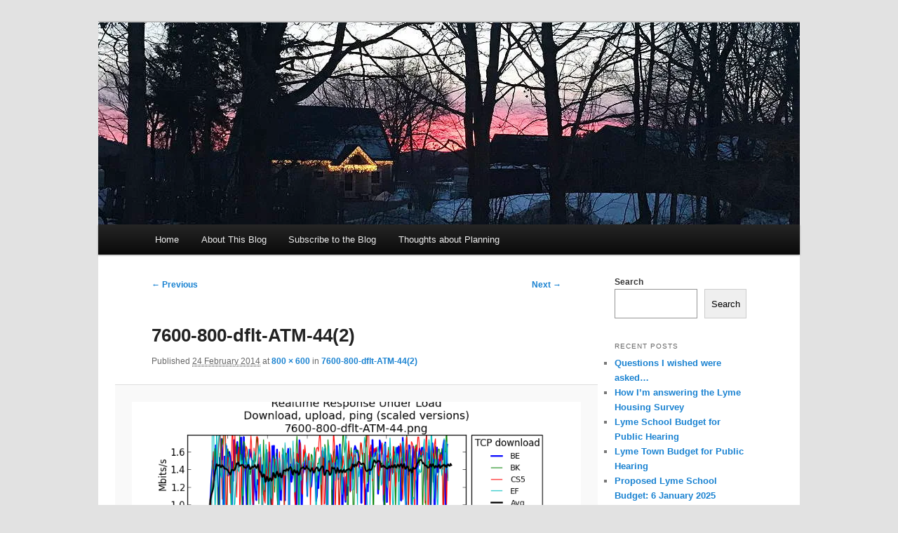

--- FILE ---
content_type: text/html; charset=utf-8
request_url: https://www.google.com/recaptcha/api2/anchor?ar=1&k=6Ld5vR8cAAAAABxetnNbSDGEYCVdWH8XFEhBRQuW&co=aHR0cHM6Ly9yaWNoYi1seW1lLmNvbTo0NDM.&hl=en&v=TkacYOdEJbdB_JjX802TMer9&theme=light&size=normal&anchor-ms=20000&execute-ms=15000&cb=lytw771hb851
body_size: 46269
content:
<!DOCTYPE HTML><html dir="ltr" lang="en"><head><meta http-equiv="Content-Type" content="text/html; charset=UTF-8">
<meta http-equiv="X-UA-Compatible" content="IE=edge">
<title>reCAPTCHA</title>
<style type="text/css">
/* cyrillic-ext */
@font-face {
  font-family: 'Roboto';
  font-style: normal;
  font-weight: 400;
  src: url(//fonts.gstatic.com/s/roboto/v18/KFOmCnqEu92Fr1Mu72xKKTU1Kvnz.woff2) format('woff2');
  unicode-range: U+0460-052F, U+1C80-1C8A, U+20B4, U+2DE0-2DFF, U+A640-A69F, U+FE2E-FE2F;
}
/* cyrillic */
@font-face {
  font-family: 'Roboto';
  font-style: normal;
  font-weight: 400;
  src: url(//fonts.gstatic.com/s/roboto/v18/KFOmCnqEu92Fr1Mu5mxKKTU1Kvnz.woff2) format('woff2');
  unicode-range: U+0301, U+0400-045F, U+0490-0491, U+04B0-04B1, U+2116;
}
/* greek-ext */
@font-face {
  font-family: 'Roboto';
  font-style: normal;
  font-weight: 400;
  src: url(//fonts.gstatic.com/s/roboto/v18/KFOmCnqEu92Fr1Mu7mxKKTU1Kvnz.woff2) format('woff2');
  unicode-range: U+1F00-1FFF;
}
/* greek */
@font-face {
  font-family: 'Roboto';
  font-style: normal;
  font-weight: 400;
  src: url(//fonts.gstatic.com/s/roboto/v18/KFOmCnqEu92Fr1Mu4WxKKTU1Kvnz.woff2) format('woff2');
  unicode-range: U+0370-0377, U+037A-037F, U+0384-038A, U+038C, U+038E-03A1, U+03A3-03FF;
}
/* vietnamese */
@font-face {
  font-family: 'Roboto';
  font-style: normal;
  font-weight: 400;
  src: url(//fonts.gstatic.com/s/roboto/v18/KFOmCnqEu92Fr1Mu7WxKKTU1Kvnz.woff2) format('woff2');
  unicode-range: U+0102-0103, U+0110-0111, U+0128-0129, U+0168-0169, U+01A0-01A1, U+01AF-01B0, U+0300-0301, U+0303-0304, U+0308-0309, U+0323, U+0329, U+1EA0-1EF9, U+20AB;
}
/* latin-ext */
@font-face {
  font-family: 'Roboto';
  font-style: normal;
  font-weight: 400;
  src: url(//fonts.gstatic.com/s/roboto/v18/KFOmCnqEu92Fr1Mu7GxKKTU1Kvnz.woff2) format('woff2');
  unicode-range: U+0100-02BA, U+02BD-02C5, U+02C7-02CC, U+02CE-02D7, U+02DD-02FF, U+0304, U+0308, U+0329, U+1D00-1DBF, U+1E00-1E9F, U+1EF2-1EFF, U+2020, U+20A0-20AB, U+20AD-20C0, U+2113, U+2C60-2C7F, U+A720-A7FF;
}
/* latin */
@font-face {
  font-family: 'Roboto';
  font-style: normal;
  font-weight: 400;
  src: url(//fonts.gstatic.com/s/roboto/v18/KFOmCnqEu92Fr1Mu4mxKKTU1Kg.woff2) format('woff2');
  unicode-range: U+0000-00FF, U+0131, U+0152-0153, U+02BB-02BC, U+02C6, U+02DA, U+02DC, U+0304, U+0308, U+0329, U+2000-206F, U+20AC, U+2122, U+2191, U+2193, U+2212, U+2215, U+FEFF, U+FFFD;
}
/* cyrillic-ext */
@font-face {
  font-family: 'Roboto';
  font-style: normal;
  font-weight: 500;
  src: url(//fonts.gstatic.com/s/roboto/v18/KFOlCnqEu92Fr1MmEU9fCRc4AMP6lbBP.woff2) format('woff2');
  unicode-range: U+0460-052F, U+1C80-1C8A, U+20B4, U+2DE0-2DFF, U+A640-A69F, U+FE2E-FE2F;
}
/* cyrillic */
@font-face {
  font-family: 'Roboto';
  font-style: normal;
  font-weight: 500;
  src: url(//fonts.gstatic.com/s/roboto/v18/KFOlCnqEu92Fr1MmEU9fABc4AMP6lbBP.woff2) format('woff2');
  unicode-range: U+0301, U+0400-045F, U+0490-0491, U+04B0-04B1, U+2116;
}
/* greek-ext */
@font-face {
  font-family: 'Roboto';
  font-style: normal;
  font-weight: 500;
  src: url(//fonts.gstatic.com/s/roboto/v18/KFOlCnqEu92Fr1MmEU9fCBc4AMP6lbBP.woff2) format('woff2');
  unicode-range: U+1F00-1FFF;
}
/* greek */
@font-face {
  font-family: 'Roboto';
  font-style: normal;
  font-weight: 500;
  src: url(//fonts.gstatic.com/s/roboto/v18/KFOlCnqEu92Fr1MmEU9fBxc4AMP6lbBP.woff2) format('woff2');
  unicode-range: U+0370-0377, U+037A-037F, U+0384-038A, U+038C, U+038E-03A1, U+03A3-03FF;
}
/* vietnamese */
@font-face {
  font-family: 'Roboto';
  font-style: normal;
  font-weight: 500;
  src: url(//fonts.gstatic.com/s/roboto/v18/KFOlCnqEu92Fr1MmEU9fCxc4AMP6lbBP.woff2) format('woff2');
  unicode-range: U+0102-0103, U+0110-0111, U+0128-0129, U+0168-0169, U+01A0-01A1, U+01AF-01B0, U+0300-0301, U+0303-0304, U+0308-0309, U+0323, U+0329, U+1EA0-1EF9, U+20AB;
}
/* latin-ext */
@font-face {
  font-family: 'Roboto';
  font-style: normal;
  font-weight: 500;
  src: url(//fonts.gstatic.com/s/roboto/v18/KFOlCnqEu92Fr1MmEU9fChc4AMP6lbBP.woff2) format('woff2');
  unicode-range: U+0100-02BA, U+02BD-02C5, U+02C7-02CC, U+02CE-02D7, U+02DD-02FF, U+0304, U+0308, U+0329, U+1D00-1DBF, U+1E00-1E9F, U+1EF2-1EFF, U+2020, U+20A0-20AB, U+20AD-20C0, U+2113, U+2C60-2C7F, U+A720-A7FF;
}
/* latin */
@font-face {
  font-family: 'Roboto';
  font-style: normal;
  font-weight: 500;
  src: url(//fonts.gstatic.com/s/roboto/v18/KFOlCnqEu92Fr1MmEU9fBBc4AMP6lQ.woff2) format('woff2');
  unicode-range: U+0000-00FF, U+0131, U+0152-0153, U+02BB-02BC, U+02C6, U+02DA, U+02DC, U+0304, U+0308, U+0329, U+2000-206F, U+20AC, U+2122, U+2191, U+2193, U+2212, U+2215, U+FEFF, U+FFFD;
}
/* cyrillic-ext */
@font-face {
  font-family: 'Roboto';
  font-style: normal;
  font-weight: 900;
  src: url(//fonts.gstatic.com/s/roboto/v18/KFOlCnqEu92Fr1MmYUtfCRc4AMP6lbBP.woff2) format('woff2');
  unicode-range: U+0460-052F, U+1C80-1C8A, U+20B4, U+2DE0-2DFF, U+A640-A69F, U+FE2E-FE2F;
}
/* cyrillic */
@font-face {
  font-family: 'Roboto';
  font-style: normal;
  font-weight: 900;
  src: url(//fonts.gstatic.com/s/roboto/v18/KFOlCnqEu92Fr1MmYUtfABc4AMP6lbBP.woff2) format('woff2');
  unicode-range: U+0301, U+0400-045F, U+0490-0491, U+04B0-04B1, U+2116;
}
/* greek-ext */
@font-face {
  font-family: 'Roboto';
  font-style: normal;
  font-weight: 900;
  src: url(//fonts.gstatic.com/s/roboto/v18/KFOlCnqEu92Fr1MmYUtfCBc4AMP6lbBP.woff2) format('woff2');
  unicode-range: U+1F00-1FFF;
}
/* greek */
@font-face {
  font-family: 'Roboto';
  font-style: normal;
  font-weight: 900;
  src: url(//fonts.gstatic.com/s/roboto/v18/KFOlCnqEu92Fr1MmYUtfBxc4AMP6lbBP.woff2) format('woff2');
  unicode-range: U+0370-0377, U+037A-037F, U+0384-038A, U+038C, U+038E-03A1, U+03A3-03FF;
}
/* vietnamese */
@font-face {
  font-family: 'Roboto';
  font-style: normal;
  font-weight: 900;
  src: url(//fonts.gstatic.com/s/roboto/v18/KFOlCnqEu92Fr1MmYUtfCxc4AMP6lbBP.woff2) format('woff2');
  unicode-range: U+0102-0103, U+0110-0111, U+0128-0129, U+0168-0169, U+01A0-01A1, U+01AF-01B0, U+0300-0301, U+0303-0304, U+0308-0309, U+0323, U+0329, U+1EA0-1EF9, U+20AB;
}
/* latin-ext */
@font-face {
  font-family: 'Roboto';
  font-style: normal;
  font-weight: 900;
  src: url(//fonts.gstatic.com/s/roboto/v18/KFOlCnqEu92Fr1MmYUtfChc4AMP6lbBP.woff2) format('woff2');
  unicode-range: U+0100-02BA, U+02BD-02C5, U+02C7-02CC, U+02CE-02D7, U+02DD-02FF, U+0304, U+0308, U+0329, U+1D00-1DBF, U+1E00-1E9F, U+1EF2-1EFF, U+2020, U+20A0-20AB, U+20AD-20C0, U+2113, U+2C60-2C7F, U+A720-A7FF;
}
/* latin */
@font-face {
  font-family: 'Roboto';
  font-style: normal;
  font-weight: 900;
  src: url(//fonts.gstatic.com/s/roboto/v18/KFOlCnqEu92Fr1MmYUtfBBc4AMP6lQ.woff2) format('woff2');
  unicode-range: U+0000-00FF, U+0131, U+0152-0153, U+02BB-02BC, U+02C6, U+02DA, U+02DC, U+0304, U+0308, U+0329, U+2000-206F, U+20AC, U+2122, U+2191, U+2193, U+2212, U+2215, U+FEFF, U+FFFD;
}

</style>
<link rel="stylesheet" type="text/css" href="https://www.gstatic.com/recaptcha/releases/TkacYOdEJbdB_JjX802TMer9/styles__ltr.css">
<script nonce="GlHzFtfqAI92Z2SPJkQHDQ" type="text/javascript">window['__recaptcha_api'] = 'https://www.google.com/recaptcha/api2/';</script>
<script type="text/javascript" src="https://www.gstatic.com/recaptcha/releases/TkacYOdEJbdB_JjX802TMer9/recaptcha__en.js" nonce="GlHzFtfqAI92Z2SPJkQHDQ">
      
    </script></head>
<body><div id="rc-anchor-alert" class="rc-anchor-alert"></div>
<input type="hidden" id="recaptcha-token" value="[base64]">
<script type="text/javascript" nonce="GlHzFtfqAI92Z2SPJkQHDQ">
      recaptcha.anchor.Main.init("[\x22ainput\x22,[\x22bgdata\x22,\x22\x22,\[base64]/[base64]/[base64]/[base64]/ODU6NzksKFIuUF89RixSKSksUi51KSksUi5TKS5wdXNoKFtQZyx0LFg/[base64]/[base64]/[base64]/[base64]/bmV3IE5bd10oUFswXSk6Vz09Mj9uZXcgTlt3XShQWzBdLFBbMV0pOlc9PTM/bmV3IE5bd10oUFswXSxQWzFdLFBbMl0pOlc9PTQ/[base64]/[base64]/[base64]/[base64]/[base64]/[base64]\\u003d\\u003d\x22,\[base64]\\u003d\x22,\x22w70nCsKNwqbCjsO8CsKDw5kLEMKnwq1JTB3DvyzDp8O5VMOpZsOzwrLDihA/XMOsX8OKwpl+w5Baw5FRw5NtBMOZcl3CnEFvw7IaAnV2GlnChMKhwqIOZcONw5rDu8Ocw7lbRzVRDsO8w6Jiw7VFLz8UX07CocKsBHrDl8OOw4QLMBzDkMK7wo7CmHPDnwzDmcKYSmHDlh0YC3LDssO1wozCi8Kxa8O4O19+woocw7/CgMOlw73DoSMge2FqIgNVw41swqYvw5wxWsKUwoZewqg2wpDCpMONAsKWOQt/[base64]/DlRvDgMKgYsO8wr/DnCzCs8OiwpMzwrI8wq5xAWjCsEsjEsOVwoUMd1/DpsK2wrRsw60sMMKtasKtGzNRwqZtw6dRw643w79Cw4EYwqrDrsKCKsO4QMOWwoRzWsKtfcK7wqpxwp/[base64]/[base64]/IFcowqzDlTjCucKGw5kgwqNhGlnCocOrbcOBe28BEcOpw6vCr0nDn1TCnMKsV8KTw4xJw7TCjB4rw7cmwqLDlsOqbzgRw7VhacKIK8OtHRpMw5zDmMK2PiRFwoLCr2IDw7R5PMKiwqotwq9hw4oseMKGw78/wrswVTVMMcOxwpMnwrfCvVQ0QnTDlTNzwo/DmsOBwrgcwrjCrnBHd8K0TcKxbX8QwqEHworDg8OENMOow44nw4MndsO5w6QxdSJQb8KvB8Ksw4LDk8OzAMOTSkrDk3ReBjpTZ0B5wpnChMOWN8KoH8Oaw5bDmQbCtizCqiY+wo1Xw4PDjVouLDhzVsOUejg7w6/CnXnCmcKAw49swr/CvcKFw4HDkMKaw54hwofCqUNyw6LCo8KPw7DCksOfw4vDm2EBwqphw4rDp8Oaw5XDn1LDlsOow4NyIhRMM3DDkF11Yg3DtBHDnRtFZsOYw7zCuGbDi0ByCMKqw6gcJcKrJCjCisKcwqtfJ8OIJQ7CiMKkwrvDgsOJwqTCqSDCrX8/SC8Hw7bDhcOUEMKcZmsABcOUw4FWw6fCncOPwoXDq8K+w53DoMKtLADCqVQnwpRMw7zDt8KZeBHDvn9cwo8Yw4fDkMOew5PCg0EbworCjxcBwplwDUPDgcKuw6bCicOfPSZVd0ZRwo7CrMOYOFDDkzpJw7LCtX8fwp/Dq8OQOxXCqUTDsXbCkHrDjMKhe8KDw6ddL8K6HMOuw59PHcKpwoZqAcKGw6t5WFbDp8K2esKgw4tXwoFjFsK6wpLCvcO/wpXCm8OfeyR2Xn5iwqwKcXrCtUVWw57Ch0cLbGbDmcKBPQ9jHCnDqsOcw58ww77DjWrDuG7DgxHDrMOfVkVjMhEKFmxER8K8w7dYDwx+D8OEcMKLRsOMw4pgeGAHEzJtwr/DmcOyR2g8OBTDssK+wrBnw5rCo1czw4NgU0gADMK5wqAMa8KNYn0Uwq7Dm8KVw7Ebw4Q0w55xGMOtw4fDhsOrP8OzVz1KwqbCvsOCw5/DpBrDtwHDgcKGfsOYLUA5w6vCncKPwqoDFWFawpvDinXCgsOQe8KvwoNOby/DuBfCn1lnwoFkExRMw4Rdw43DrMKzJUbCi1zCm8O5bDHCkgHDiMOFwotVwqTDn8OOE0LDhUUTMAzDlsOLwpLDicOvwrdYfcOPY8K+wqFoLCcaR8OlwqQAw6NXPko0KCU/RcOUw6sYYz8EfGbChsONBsOawqfDv2/DisKlThLCozDCpVZhXMOEw40uw5DCjsK2woxTw6B5w5ccPk4EAFQlCVHCncKYZsK9SQUAI8OCw6chS8O7wq9yScKlJRpkwqBkLsKWwqjCisO/ZhFRwqlJw4bCqy7ChMKYw6lhORPCmMKzw4DCugVSCcKrwqDDqHXDg8Kuw5cEw74OZ17CicOmw4nDq3XDhcKZa8KHSylIwqnCrTctSDlawqdaw5PChMOUwrbCvsOvwr/DiELCo8KHw4Abw7s2w41PNsKKw6/DvkTCmRXDiD9EAMK/L8KtJWsfw7sWcMOlwq8kwpcEWMKzw4EQw4FwQcKkw4whA8OuO8Oxw6dUwpg7M8OGwrpgbB5cWFN8wpETCxrDmFJzw6PDgnnDj8KCUjjCn8Kqw5PDusOEwpo9woBXOBIQFiZdDcK/w4E8RVQpwrh2RsOwwpnDgMOsTDHCvcKTwrBschnClDwywo0/wrFBNcK/wrjCmC88a8Osw6UQwobDsxPCn8KLF8KWEcO0L1PDozPChsOWw5XDiSR2KcOrw4HCjMKlKl7DjMOewrs/wqvDs8OiTcOsw6XCk8KswqPCgcOSw5DCqcKVYcOSw63DknFoIHzCv8K5w47DpMOMCzwYacKmfR9+wrE1w6zDp8O4wqzCoXfCk1Qrw7R4KsKIA8OCXcKJwqM2w6jDmUcBw6Zkw4rCpcK3w4I+w7RcwrTDmMK5Sjokwqt1FMKcGcOxdMO3aQbDuD8LdcO/[base64]/DmnvClMKkwpzDk8Oxw6/[base64]/CncKhfHUiwpFBJsKfOV0eWcKzFMOdw4DCucK8w5XDmsK6GsK9eBJCw67CrcKIw7RCwonDs3TDk8OUwprCrmTDiRfDpFkXw77Csmsqw5jCqCHChWl4w7XDjGfDm8O1Ul7CmcOKwqpybMK8DGE7PsK/w61gw7bCncK+w4LCqTsZdcOcw7TCmsKKwq5Zw6opHsKbXlDDiUDDucKlwrPCpMKWwqZaw6PDoF/Dug3DjMKnw7hHV24CV1jCkGzCoC7CtcOjwqDDosOUJsOKNsOpw5MrIMKRw4pnw7h9w5piwpp5HcORw6vCoB3CosKrQWk5JcK7wq7DlAFRwpFIdsKXEMOHUjLDm1QWIFHCkgx4w5Q4JsKzF8OJw6TCqi7CuSPCp8O4M8ORw7PCo33CpQ/Ct2/CrRx8CMKkwoLCuS0bwp9BwrzCuFhCIWg6PC0ywoXDsRLDlcOecjLDo8ODYSMkw6ETwqkpw5x1wq/Dgw8yw5rDj0LCscOtBRjCqCgyw6vCqBQSZEPChDZzTMOSOQXClVkLwonDlsKUwpw1U3TCqUUbI8KoOMOhwqrDv1fClnDDo8K+BMKvw4DCg8O+w6h+FTLDvcKXQMKxw4Z0BsOhw48QwprCgcKeOsKZw4crw6I5JcO6f0/DqcOSw5RVw7TCisKaw7LDlcOTKhTChMKvHBbCt3LClVTChsKBw40xeMONSn5NCTFmfW0Aw5nCswkqw6jDqErDjsOjwqcyw5nCsCAJL1rDvUUwShHDjg5ow59FAm7CmcOLwpjDqBcJw5U4w6bDt8ORw57Cr3/Ck8KQwoEswr3Cp8OTZcKfKU4Jw4MwOMKQe8KPSBlBdcKawprCqxPCmnFVw55/AMKFw7TCn8O5w6NBG8OUw5fCngHCi3MVAjAYw6dJA2LCscKTw6FlGg1sY3AowpNtw5YQEMKkAAJcwr82wrtVWzjDh8O8wqZtw6LDrGpYZcOJQ1NvHcOmw7/CsMOaGMOAJcOxacO9w6ozNytWwrJnCVfCvyHCmcKuw6Y5wr00wpglIEjCnsKjb1QiwpXDg8Kawqomwo7Do8O4w5deLSUnw5ZBw5fCqsK4VMO2wq93McOow6VTAsO3w4VJEhbCmUfCrS/CmcKWdsOpw5XDuQlQwpM5w5I2wpFsw5Rkw587wp4VwpHCuEHCiznCnwfCtltFw4ghR8Kyw4AwKT9wIi4bwpF4wpECwpfCvWFsScKwXsKaXMOlw6LDtz5vC8OtwrnClsKRw5HCs8Kdw7bDoXUFw4csMiXCl8KPwrBUCsKyVzpAwoAcQ8Kkwr/CiUEXwonCr0nCh8OUwrM5SDDCl8KzwrgpTzjDscOTHsOGdMKyw78Ow5cVET/[base64]/CrcKWZG/CoHE5wqDDpCPCm0PCuMK9AcOzw75xAcKiw5ZpVsO6w41/[base64]/w6fCqsO5wptNw7jCmcOlaxwqEsK2FMOfO28gwojDlMOdMMO2KBg2wrbClU/CjTVaGcKOCDx3w4HDmcKOw5HDgVwqwqIHwqLCryTChifCisO1woPCkgVzTMK9w7vCpA7CmAU2w6Fiw6DDnsOiFS1Aw4MCw7HDucOIw4RMIm/Dg8OhHcOmLcKIU2UZSzkRBcOJw40ZBBbCvcKvR8OYbcK2wrrCgsOYwqprbMKjC8KCHlJNacK/V8KbH8O+w4U6FcK/wozDi8OnYlfDhETDsMKqOMKCwpA+w7vDlcOww4rCh8KvB0/DncOnH1LDhMK3wprCoMKUTSjCl8O9d8Oywpd3w7nCh8KYXkbClXdOOcKqwq7Du1/CoT9SQ0TDgsOqHXHCsHLCocO5KgphJSfCp0HCjsK6JkvDlXnDmsOYbsO3w6ZMw6jDi8OawqBEw5bDklJbwo7CjE/[base64]/w4gWIErDjsOjFsKcZ8KHX8OcD8KuEcK/w4PDsVhsw65+R1IDwqBawodMHnd5WMKBDsK1w6HDvMKvcXHCmBMQIyHDiBLClXnCoMKcacKqVETCgzFCdsKowpzDt8Kfw5oYaEFvwrcWeWDCqU11wo1zw718wqrCkEvDnMO3wqXDtETDq21Kw5HCl8KXesOxSGXDuMKFw74gwrfCpTAUUsKSQsKFwpEZw7gDwpQ/RcKTeT4cwqPDmcOnw4/Dj2XCr8K+wp4FwosMez5ZwpBRCjZCYsKHw4LDkSbChcKrMcOdw50kw7fDk0cZwq3DosOKw4FOcsKKHsK2wrRiwpfCksKzBsKjcS0Dw4wiwrjCmMOxJsO/wpfCn8KTw5HChgoON8KYw4gEdCVswoHCsBLDozfCoMK4UxjCgyrCjMO8JzdWXRUjeMKkw7Qvw6ZyPCnCojUrwpPDlRd0wo7DpQfCqsOVJARNwqBJdC0gwp9dZsKYLcKAw4tPJMOyNhzDql5OOjDDo8OqNcOvVGosEw7DqcOtaF/CjUrDkl7Dtj5+wqHDr8KxJ8Kuw5zDl8OHw5HDsnIRw6LCsRbDni/CvAJhw4ICw7LDvsKCwqjDksOYJsKOw7vDnMKjwpLDrV5kSjrCr8KdZMONwoVUVlNLw51tAW7DsMOmw6fChcOwHUbDg2XDjDDDhcO/[base64]/CocOswpbDrMKcw40/[base64]/UMOOHmVHWsOGDDrDpFHCoTgmPg9ZWcOmw6LCqVVGw5snImc2wrs9QGTCpC3Cu8OgcEN4TMOMD8OvwpsywqTCl8KDYUhNw5zCghZewoIHOsOxJg0iShE5e8K+w4nChsKkwoTCucK5w5J9wqcBFjHCvsOASU/CqG1KwpFnLsKmwqrCnsOYw5TDrMOYwpUMwpYAw7DDtsKYKMKmwr3DulNgUmHCgMOFw6l0w7wQwq80wprCngQUZjpNE0JOGsOzD8Oad8K4wovCq8OWZsOSw4lbwpVSw5sNHC/CnCkYSCXCjh3Cs8KPw6DDgnNTfMOUw6nCk8K3dMOow7DCr0hmw7jCjlgHw518HsKmEhvCnHVOHMO/IMKPHMK7w7Iuw5oYccO9wr3Cj8OeUFPDlcKTw4LDhMKcw5JxwpYNeXsuwqPDqEYGaMK7XcKiX8Oww6cCfDvCl21pHmB9wp/[base64]/DvMKPPMKywqgywoDDpTDCocOWw5fDvHkZw5hGw6rDlMKWdl8JFMKfO8KCacKCwopaw79yGjfDhyp8asKbwpEqw4TDpy3CvzrDtx/CnsO0wojCjcOeXh8tQsO7w6/Dq8OJw5LCpMOrNWHCslHDucOTYcKcw4NdwofCn8Odwq4Cw7FPW2kJw6vCsMOyDsOuw61cworCk1vClQzDvMOIw7/DusO4WcK7wrwTwqrCqcKjwoV2wpXCuzDDjC3CsWQsw7bDm0rCrTtvC8K+f8Ojw4J9w53DmsOybMKEFUNdTMO8w6jDmMO9w5PDq8Kxw7vCh8OgEcKfTxnCrHPDkcOVwpDCuMO/w4rCpsKiIcOdw4ECfmllK3XDpMObGsOWwpVqw4Asw53DsMKow60awpjDj8K+bMOkw4Uyw5obCsKjVTjCoyzCuXt3wrfCu8O9D3jCklEJLjHCosKVdMOwwqZbw7HCv8OCAChMAcO/PW1GScO/SV7Coj9xw6/CjXBgwrDCpxLCvRA2wr8fwofDkMOUwq7CkiYOe8KXX8K/LwlBRDHDolTDl8OwwovCpG5ww57DqcKaO8KtD8OMRcKxwr/Cr2DDtsO0wpx2w5lYw4rCkiHCnmAFP8KxwqTCt8K2wr1IfcO7w6LDqsOxKzLCsgPDlw3CgnQXVmHDvcOpwrdSGkzDiX9fFHB5wr5SwqjDtDQqMMOLw5pWQsKlXmElw5IYSsKqwr4Ywp9mZkZHY8Oxwp9jJV3DuMKeK8KLwqMNOcO/w4EgQGnDg3HCujXDkgTDukddw4gFYcOKwrEQwp8OQWfCgMKKP8KTw7jCjVrDnwRww5PDjnHCunbCmsO9w7TCjREIYV3Du8ONwptUwoVlEMKyLVLDuMKlworDqwEiXnTCn8OMw692NH7CisO/w6N7w5XDv8KUVT58AcKTw71xwpXDp8OZe8Kow6PCkcKJwpFNZ2Aswr7DjibDgMK2wq3CucOhFMOfwqjDtB9Fw5/[base64]/CtHtkCkxcw7TDvDHDggHCgcK7N0LDkMKtJzXDsMKfKhkdFRBYDm5EFHPDpGMMwoEcwrYhF8K/RsK9woDCrDRUCMKHYW3CtsO5wobCiMOfw5HDrMO3w5nDnTjDn8KfLcKTwpRCw6bCq03DlgLDgHJawoQWacOLT3/ChsK+wrtuWcO4BkTCsQwdwqTDlsOOVMKcwpllBsOowphNY8Ocw4kUD8KLH8O5bgBDw5XDuD7Dg8OlAsKIwpnCicOUwodXw4PCmSzCo8OWw4jChH7DkMKrwqFHwp/DklR3w6diHFjDk8KBwr7CrQwCSMOEa8KBFzJrCnnDicKbw4LCgcKfwrJRwqzCgcOVUQs9wofCrnjCoMK/wq4AN8KCwpDDvMKvKgDDpcKmU2rDhRU6wr7DugU5w5tCwroQw4guw6DDh8OJB8Kfw4J+SzATcMOxw65MwqJUUSJEEibDlkjCjk1Cw5vDpxJZCDkZw7lew5jDn8OPB8K1w6/CkMKbC8KiN8OOw4Agw7jDn1ZGwqACwqxtM8KWw4bDmsOnS2PCj8O2wppBZcOxwpfCmMK/NsKAwo9hWG/Di0cbworDkirDpMKhZcKbakNyw4/CtH4Nwq1kFcKLMG/DgcKfw5EbwpHChcKmXMOew7E6NsOCe8OTw6BMw6Viw6zDssO4wpkOwrfCssKlwrfCnsOdRMOuwrcWYUARU8KraiTCu1jCt2/DgcOhXQ02wo9swqgvw6PCr3daw43Ch8KOwpEPIMO/wonDlhAHwopYc1LDk20Aw4NOLxxWfDDDoDgbMkdJw6tCw6VPw6bCj8OWw5/Dg0zCkBpOw6nCoURJRR3CnsOlKRkCw4dDQhDDosOYwojDokbDr8KBwrdnw4fDlcOmQ8KZw513w73Dp8OsH8KXIcK7wpjCuAHCt8OiRcKFw6pPw7AwbsOnw50jwp50w7jDh1fCqVzDuxk9YsKbcMOZI8K6w7kneUcwOcKeaSLCmDBAO8O4wr17AgQXw6jDgHbDqcK/UMOqwovDiUXDgMOCw53Ck3oTw7/CvWHDjcODw4BadMK/DMOOw7DCn254CcKlw5srU8O+w4dXwpt5J09Vwq/[base64]/Djxt8JMK1dcOrwozDr3IvLMOvwrZIGCLCscKGwoDChsK0S3xpwqzDt2HDngdgw45xwo4ewpTCpR0sw4Y5wqJRwqTDnsKLwopjFgxsJmwiHnHDo2jCq8O/[base64]/CkE0/Uz5ew6lIK2TCqMK8wr1owpJcwoHDgcK4w5YhwrR8w4fDmMOfw5LDqXjDtcKqKzZ3IQBkwpR2w6dxWcOVwrnDh18fZQvDhMKDwpB7wp4WMsKsw4llUUrCvToKwqEtwp/[base64]/[base64]/CrcKSCB9bW8KmR1cvwqVXNSwJS3lcTCYow5jChcKCw5/DjS/DjypWw6U9w6jChEHCpsOzw6QxIRMRJ8OIw6TDg1Nww5PCnsKuc3zCgMOUJMKOwpUoworDh2QEVhQpOR7CpkJmCsO+wo0mw4tLwoxxwprCl8OFw5pFTHg8JMKNw7pnSsKCf8OhDjXDu0Ulw4zCm0TCmsKYeXfDs8OBwqDCph4RwoTCnsK7c8OGwqfDpGwMLE/[base64]/[base64]/CtcOlw6fCrMKDQMOxcMKsIH1Iw5Ndw63Ct3QSPMKmcQ/Cm1bCmsO9EVbCicKyLcO5XAlnGMOPL8KMM2TDunJrwo0Fw5E6QcOhwpTCrMK3w53DusOUw6waw6h9w7vCmD3Dj8OJwrTDkQbCusOnw4oRe8KmSirCh8OXJsKJQcKywqnCoxDCosKTasK0ORt3w4DCpsOFw4gEPcONw5/CnS3Ci8K4JcKGwodBw5nCp8KEwoDCnC8dw6kew73DkcOfEMKZw5HCoMK4S8O3Ji5/w44DwrBUwrzDihDCssOjJRU9w6nDocKGTzgzw6zCmsO8w5IGwrjDnsOEw6jChnBoV0vCkwUkwq3DnsOaMSzCsMKUacK7B8K8wpLDrAs4wqrDhREuLWbDncOzbGFQczRcwpUCw6x1EcKQa8K5b3tcGwnDlcKDdgsIwrYuw7AuMMOrUlEQwp/Dty5gw5nCoXBwwqvCsMKrRElSFUtCPlIHwobCt8OQwrRbw6/Dp3LDusO5I8KvK1HDmcKPe8KRwoDCmR3CrsOfQsK4UHnCij/DqMOXMSPCgjzDnMKXTMOvH1QpPUNJIkTCs8KOw5Q1wpdwYwRHw7TDnMKnw7LCs8Otw4TDlwN6IcOUPgnCgxdHw4fCrMOCTMOHwpzDlg/DlcKUwpN4BMKjwozDrMOiOhscbcKRw77CsHpCTRJkw7XDjMKKwpANZxvDrMK6w4nDlsOrwq3CiDpbw4VIwqHCgE/DvsOdP3lleDIow59VIsK6w4lNblLDvsKSwobDoF8kAMOyB8KAw7h5wrhoAsOMDE7DgA0OXsOVwoRgwrZAckNIw4BOVXvDsW7Ds8OYwoZ+KMKAKWXDvcOnwpDCtS/CjcKtw5DCr8OPVcKgIEnCqcKDw53CgRgMXmvDuU3DmT3DpMKbfVtxWcKmP8OUE3smDG0Tw7VZOj7ChHBCBH1aBMOLXTnCtcOfwp/DjjM8DsOTbCvCoh3DlsKHImh8wpFrMSDCrnQ1w7PDjRfDg8KVYiXCtcOjw6k/HcOqW8O/[base64]/CqxPDuwZ6QQLDm8OfRsO0w4tCTsKfw5/Dt8KmDMKrZMO/wpYQw55Ow5tJwrLCsWfCo3g3UMKlw7N5w7gXBVhnwpo6w6/DiMK5w7HDgWN4bMOGw63DrGhBwrrDnMO5ScO/[base64]/w45zVQFVPcOGwojCrHkXJMKewoPCikZ+AmHCnystdcO7S8KESgXDoMO8acOjw48EwrzCjivDrQJwBil7MkHDi8O4Nl/DhcKlX8K0dG8YF8KFw7IyHcKIw48bw6TCoDLDmsKXdX7DgxTCrkPCosKNw5F4PMKSwr3DkcKHaMOkw5/CiMOIw7R1w5LCpcOMC2oyw5bDpyArXFHDmcOcBcOqdCIoY8KiL8KQcEYYw6UFPjzCsx/CqFvCl8KhRMKIBMKpwp9DXEJlw71zCcOsfy8AXTzCr8O3w6gPNXpIw6NnwpTDhHnDisOPw4PDkmAVBzUnfl8Uw65rwp9Xw6dZB8ONdMOJdsKtf1QHKS3CsiMSVMOlHgsQwovCgTNEwpTDkWDCs2LDusKowpnCv8KWIcOvR8OsByrDli/CoMO/[base64]/EULCgHcNwps3w4jDqMOiwp0cHWdqwpcyw5fDryfDqcO5w5Z8w79ywogGNsOIwpPCqglOwq9lK3giw4bDoF7CqAlxw4Aaw5TCmn/CsSTDgsOew5ZzLMOAw4rCuhZtGMOxw6AAw5pJX8KPZ8Kqw6RifBwqwp4awqQcHBp0w7olw6xvw6sxw4o0VR9ZWnJhw5cdWyF0G8KgTknDoAdnGx5rw4tvW8KjW33Dtl/[base64]/[base64]/DosKUwpY7C8KCw6bCpBNPYsKFw5xFwokqw7hTw45zQsKvF8O2C8OdJQgCSgt9ZALDkQPDkcKlBsOcwrFwRzN/A8Okwq7DmBbDs0MLJsKVw6vCgcOzw5XDqsKJBMODw47DiwHCg8O7wqTDjnMTKMOiwrtwwpItwqASw6YTwooowrBYIU49GcKNR8OBwrFPZsKFwqzDtcKZwrXDi8K5HcK4KxrDqcKvAyhYHMOjfCXDtMKCbMOKBzV/CMODOnoTwrLDoyh7ccK7w7A9w7TCk8KBwr7Ct8KJw4vCu0DChFrCjMOqHCgFZRMiwp/Cj1XDlULCr3fCr8Kpw547woclw65pXWxzfTzCsx4JwrQKw4p8w5PDn2/Dty7DrMK+MGlWw7LDnMO8w7/CjCvCsMK2EMOqw5tAwpssBjVobsKYwrHDgsO/wpvDmMK1Y8OTMxXCiz8Ew6PCuMOVacO1w5VWw5p6Z8KdwoEhfzzDo8OpwqNjEMKfM27DsMOJSy9wbjxDGlXCuWJ9OHDDtsKeAXNGZ8OddsKyw6TCgk7DqMOXwrg7w5fDhk/[base64]/JVE1wrZqSsO6L3k8wqQedTtbwoI9wrZzJMKDLcOIw5t7YlnDklvCuSoCwpPDsMO7wo9XIsKWworDrV/DuS/DkCF4LcKrw7vCgznCksOBHsKKMsKUw7A7wqxvInlRKQ/[base64]/[base64]/wpPCgyHCmVfCjBHDqMK1NMOcwp3CsxbDkMKBw6nDkE97N8K7H8Kgw4nDvEzDkMKnI8KxwovCjcKnDGNcwrTCoCbDvBjDklViUcOVZWxVFcKpw53CucKMOl3CuizDlS7Ct8Kcw7l6wrEWZMOAw6jDlMOow7Ypwq5oAsKPCkV+wqcBX2rDpcOQeMOLw5jCvGAlWCjDuQ/[base64]/wrVCMMOWAMKCH8KFwq4Jw5TCrwzDu8OGEVEvHzDDvHjCpThIwql/[base64]/[base64]/wo/CuwrCgsKGwo3DscOJw5EgDw3CisOYw70/XQXDuMO2cC5EwqwoekBFFMO7w7zDrsKJw7low4kwXwTCtUQDHsK+wrBSIcKSwqcWw7U1ZsKMwoQvEA0Ywr96ZMKBw6dlw5XCiMKaIUzCusKsQh0Jw4wQw5pPewPCssOlMH7DkShPDHYWWBVSwq5mQX7DnFfDtsKJLzBxLMKRMcKUwp1TBhDDkl/Dtn5gw6EBE1nDn8OJw4fDuQzDhsKMXMOjw5E+LBd+GCrDlhNywrjDusOUKyXDkMK/NE5SYsOYwrvDiMKaw6zCmzrCksKdGnvDmcO/w4oew7nDnU7DgcOBcMO+w5AfeGcAwo7Csy5kVVvDkDIzYA4ww5taw7DDn8O7wrYSLCJgEnMMw4rDi0fCrngUa8KRCyLDp8OcRjHDjjHDhcKJRCJZdcOYw5/DhhsHw7bCn8ObdcOuw7rCucOIwqJGw57DjcOzTBrCkG9wwpPDiMOgw6MdWwLDpcOWX8K3w6gHMcKJw6PCpcOkw67CrsOfPsOuwpnDmcOaSF0SDh1jBkMwwqMDGBZEFF8VU8K1d8OFGVbDhcOSUgocw6/CgxTClMKRRsOzKcOAw77ChGUhEDZgw5JiIMKsw6sMHcO5w5PDvE7CkA5Hw6/CjzoCwqxOOyJZw5jCkMKrKEzDicKtL8OPVcKwbcOmw6vCoHrDtMKBWMOFCEDCtjrDncOkwrrCsjhpUcOzwqV0P1VoflLDrFMxacKIw6Bzwrc+S2jCpHPCuVUbwpkRw5TDnsKTwoXDoMOiADF6wok/WsK/fwcrAS/CsEh5bRZ3wpoXZ2dRBUhEZgVTLhlKw60+JAbCpcOKWMK3wpvDjzHCocKnWcOWIWp0wo7CgsKBUkdSwrggX8OGw43DmgjCi8KvcTnDlMKnw67DscKgw7ocwp7Dm8ONaVdMwp/CiUzDh1nCql8jcRYlSStlwqzCuMO7woZIwrfDscKXcwTDqMKra0jCvQ/DnW3DpDBRwr4yw4rCqU5lwprCrhwWGFTCunRMS03DkyYgw6bDqsOSEMOQwqrCkMK6N8KrE8KPw6FIw45nwqrCoQ/CrQ0ZwpfCkwpmwpvCsTTCncOjPsO6QV9FM8OfCAUtwpDCusOxw4NTQMKtVjPCgTPDlgTCu8KfDysPWMOVw7bCpjPClsOuwqnDqEFMYW/CiMOKw6LCm8O3wqnCoRFewqnDiMOwwq0Tw6Apw4cAPlEiw6bDuMKOGFzCk8OXcAjDp0rDpMO8P3VNwokywpVCwpZ/w5TDmCA0w50bKcOIw64vwqXDmAZvHcO6wpfDjcOZDcOvWxtyd1IZVCDCi8OSccO2GMKpw7YXasOiJcOYfcKaMcOTwpfCoyPCmBU2ZADCqsKUcxzDhsO3w7PCh8OEQATDnMO0aDJaBQ3Djm1vwpDCn8KWbcOEUMOUw4jDkyDCrTNQw7/DuMKeGhjDmkAcURDCs0QtAGFCWXzDhDV0wo1Nw5pYdFZuwqVPbcKqZcKDcMKIwr3Ch8OywqrCimLDhzhRwqoMw6sNG3/[base64]/DiHAFw4Y/TsOeXkzDnzFkw6B3CB5pw5nCgF5QGsKFUcOVccKPN8KSdm7CjhDChsOiHcKWOCnCmW/CisK7CsOXw4F4Z8Kae8K3w5HCmcOEwrASOMO9wqPDv37Cl8OtwoDCjcObOUotAwnDlFPCvXYNEcOUEw3Ds8Knw4cRNiIAwprCpcKNdDfCuVlCw6rCkiFddcKobcO+w6ViwrN9VyIFwo/CpwvChMKqCHUvdRsBK2bCq8OpTgHDmzLDmXw/[base64]/CtcO6FV3DgyrCl8OsXcOpCcKmaMOQwqrCu0sRwoEWwpfDoFDCvMK8GcOGw4vCg8O9w7EJwoBEw54WGAzClsKuEcKRF8O8fH/DsljDpcKaw5zDlUQNwrlDw5vDvcK7w7IlwqTCqsKoBsKzccOwYsK2FX/Ch21JwqPDm15lSgfCqsOuXUFdB8OBNcKfwrVuQVXDgMKsOsOCUzbDkGvCmsKdw4DCmldbwrouwrlmw4LDug/CrsKeAT5+wq8GwoDCicKAwqTCrcO6wqh8woTCkMKbw4PDocKDwpnDhELCqFBVLx0dwrDDpcOuwq4aUn1PWj7Do34cJ8KpwoQlw4LDu8Obw7DDjcOAwr0/w6M6U8OZwqUEwpRdJ8Kzw4/CnXnCnMOCw47Ds8OPC8KTX8ORwolBDcO1X8Ovf0jCjcKww4HDpy/CrMK+wo8LwrPCgcKwwp7CrVZ1wq/Dj8OlP8ObSsOTPsOHAcOUw7NRwr3CusO5wpzCq8OMw5rCnsOtNsKMwpcow5I0RcKVw6c8w5/[base64]/NsK8BcOkwovDocOyYQ/CjgrDmn/CpMOVw611JURgC8K0wodqAsKNwoLDi8OHYRLCpcOUSsO/[base64]/DnsOqai5YJ8KFCz43wrVACVvDgsKBccK7R3nDqXbCrkgeMsOYwpU7VxESMF/Dv8OUK3/Cl8O0w6Z7OMKtwq7DqcOLa8OocsKTw47CnMK2worCgzgyw7jDkMKhX8KiVcKCecK3ZkPCknHDocOMTMKSLwIZw51qw7bCsBXDuHU8W8KGUkbDnA8Bw7UjL0XDnzrDr3/DkGHDkMOsw5TDmsOlwqzCiCLDtVXDqMOWwo94OcKtwpkdwrDCtwlpwo9NGRjDn1TDmsKrwocoEETCjzPDl8KwUUzDmHA/I1EAwooEFcK+w4/[base64]/Ct8KIZXxoc8KNU2B0wrHDuMKpwp7CgcKMHMONNAdVQDYiYEdlVsOHV8KywobChMKOwocJw4vDqMOPw7BTWMO6PcOkYcOVw5kEw4DDkMOqwqbDtcOtwoYeN2/[base64]/Ds8OSMMOdw4NCwqgOdMKMa0dRw4AGU1tMwqLChcOnWcOSCQ/DhlbCqMOKw7PClAZdwpXDnV/Dt0ILNgjDlUc+eRXDlMOuAcOXw6Y6w5oBw50CYz95JWvCg8Kyw5LCuUR3w7zCrhnDsw/[base64]/ChQE2w5VkIAJawpnDg8OQw5vCoFVlw7DDmcO3di/CtcOjwqbDrMOZwo3DqinDlsKrRcOOAMK7wpXCo8K5w6fCjsKmw6HCj8KPwpl0YAkXwpzDmF3DsidKacK/WcK+wpjCssOdw4g1wq/CoMKCw4AOVyVQFydTwrhvw4fDmcOBR8K7HhLCiMKmwpnDhsOleMOWUcKENMKHdMOzPTbDlj7CiTXCi03ClsORGzjDqG7CiMKGwpAmw4/[base64]/DiMOLwrrCmSwrB8ObdcKDw4TCnjHCrCPDgDLCoCzDjnBIDsKKbkB0G1UrwphtJsOiw6U6FsKRZRBlfFLDi1/Ck8KjLhzCl1AfJ8OpOGXDrMKHBV7DscObYcODNgoOw6zDpMK4WTrCosKwU3jDi09/wrIWwoFpwplZwos1wr5+O1/DvHDDrsOKByYPJRDCpsKTwoY3NlXCtMOldgjChjbDnsK1d8K1PMK2JMO6w7AawrnDoTvClzjCqUU5w7DCqsOnYDw1woBoTsKJF8Ouw5ZiQsOJB2MWZTJpw5QdUQTDlnXDoMOmbkbDosO8wp/DnsKhKTstw7jCksOaw4vCtFjCulg4bi9rHcKqH8OhLMOlY8Otw4Afwr7Dj8OSL8K9Yz7Dkyhewq8UV8KSwqzDhMKQwqt1woAGFS/[base64]/[base64]/[base64]/CqytQw6V6wrVVw78tdCbCjgbChsOuw57CmMOjw7zComjDmsOrwo5hw4Jmwo0FVsK9e8OgOsKMegHCq8OQw47DoyrCmsKcwqQLw6DCqH7DhcKzwr/[base64]/CncObwoVRwrjCnCM7e1N7w6HDo8K/Khw6FMKEw59Fb0/CmMOCE2bCgHRJwqMbwphgw5BhOQc8w4/Dk8KlCB/DkxQWwo/[base64]/CqcK/w7/CqMKIwoZpdXgQIDgaXV8pMsOcw5/CvRbCnl4cwrQ4wpXDkcKowqQ7w4vCscKIKFQaw5lSbMKoRSjCo8O4W8Opax8Rw77DnxTCrMK4Y1NsQMO5wqnDihMJwpzDo8Oaw5hbw6jDvixvEcK/[base64]/DlDjCgcKbw5bCuBEUFmDDrsO+w5tdL8OFw75fwrDCpy59wrZxa1E4FsOCwrVPw5LCgMKQw4s9XMKMJMOwfMKMJFVdw5BUw6TCrMOKwqzCp33CpFtgbWEyw4/Cqh8Iw7hwDcKCwp5NTcOKaBpbf200UsK4wqLCuyIIPsK2woJhQsOTD8KCwpbDjno1w5fCncKcwo5mw5QaR8OPwpXClgvCj8K1wqPDmsKUcsOMVTXDqVLCjnnDpcKYwoDCscOVwoNPwoMSw5PDrR7CqsKqw7XCnEjCssO/AEQPw4Qewp9VRsOrwp0QZcKnw7XDiDbDiljDjjQ+w4ZrwpLCvinDlcKQLsKOwqnCisOWw6QbLxLDhw9Ewpouwq5Cwpkxw7gqPsKEHALDrMOrw4nCqMKEV2dUwplqRTZ7w4TDnWTCkFYmX8OZKGzDv1PDp8Kiwp7DkSoJw4/CvcKnwqgkJcKdwobDmh7DoErDnloQworDsynDs2gVD8OHG8K0wrPDnQ/DhCTDrcK5wr0/[base64]/DvsKPw6dWw5wwwo56w49Rw6HCgnF/wqpWEgjCvsOQcsKow4lnw43DrCAo\x22],null,[\x22conf\x22,null,\x226Ld5vR8cAAAAABxetnNbSDGEYCVdWH8XFEhBRQuW\x22,0,null,null,null,1,[21,125,63,73,95,87,41,43,42,83,102,105,109,121],[7668936,911],0,null,null,null,null,0,null,0,1,700,1,null,0,\[base64]/tzcYADoGZWF6dTZkEg4Iiv2INxgAOgVNZklJNBoZCAMSFR0U8JfjNw7/vqUGGcSdCRmc4owCGQ\\u003d\\u003d\x22,0,0,null,null,1,null,0,0],\x22https://richb-lyme.com:443\x22,null,[1,1,1],null,null,null,0,3600,[\x22https://www.google.com/intl/en/policies/privacy/\x22,\x22https://www.google.com/intl/en/policies/terms/\x22],\x22gNASexu1i+qpzJoe2EMG050765Hit/2NFSi7Zmt3Nqc\\u003d\x22,0,0,null,1,1764298135742,0,0,[202,102,163,112,1],null,[220,45,73,204],\x22RC-nBg1z-iTEVxCIw\x22,null,null,null,null,null,\x220dAFcWeA5XIyOUHQ8UYAQ-AcPzuqOG1QfsDmM3B9Rcjp9zSVaQYDv05_hPTIMU0Z79Vbzl4j-Y3WmBdsQZt8GLyiiHPcA-p53oZQ\x22,1764380935773]");
    </script></body></html>